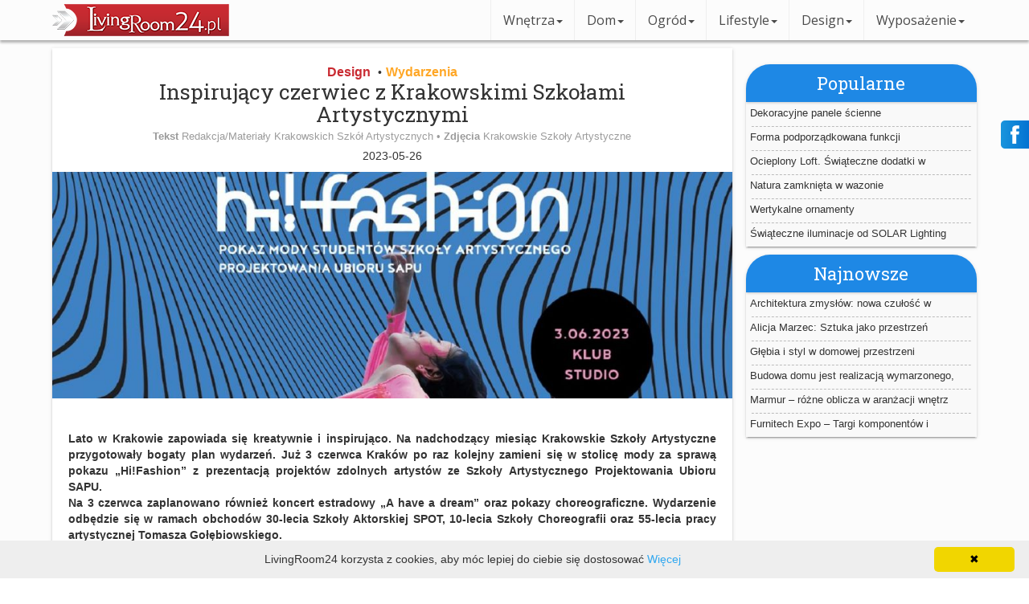

--- FILE ---
content_type: text/html; charset=UTF-8
request_url: https://livingroom24.pl/artykul/design/inspirujacy-czerwiec-z-krakowskimi-szkolami-artystycznymi
body_size: 10309
content:
<!doctype html>
<html lang="pl">
<head>
  <meta charset="utf-8">
  <meta name="viewport" content="width=device-width,minimum-scale=1,initial-scale=1">
  <meta http-equiv="X-UA-Compatible" content="IE=edge">
  <link rel="icon" type="image/x-icon" href="https://livingroom24.pl/assets/images/favicon.ico" />
  <title>Inspirujący czerwiec z Krakowskimi Szkołami Artystycznymi, Najbliższe wydarzenia - LivingRoom24</title>
  <link rel="amphtml" href="https://livingroom24.pl/artykul/design/inspirujacy-czerwiec-z-krakowskimi-szkolami-artystycznymi/amp">  <meta name="description" content="Design, Najbliższe wydarzenia: Lato w Krakowie zapowiada się kreatywnie i inspirująco. Na nadchodzący miesiąc">
  <meta name="keywords" content="wystrój, aranżacja, salon, inspiracje, wnętrza, dekoracje, meble, dom, kuchnia, oświetlenie, urządzanie, mieszkanie, design, living room">
  <script type="application/ld+json">
            {
              "@context": "http://schema.org",
              "@type": "Article",
              "mainEntityOfPage": {
                "@type": "WebPage",
                "@id": "https://livingroom24.pl/artykul/design/inspirujacy-czerwiec-z-krakowskimi-szkolami-artystycznymi"
            },
            "headline": "Inspirujący czerwiec z Krakowskimi Szkołami Artystycznymi, Design",
            "image": {
                "@type": "ImageObject",
                "url": "https://livingroom24.pl/assets/images/upload/720x241/5698c84ed09c9f2cd1b560703f7463de.jpg",
                "height": 241,
                "width": 720
            },
            "datePublished": "2023-05-26T00:00:00+02:00",
            "dateModified": "2023-05-26T00:00:00+02:00",
            "author": {
                "@type": "Person",
                "name": "Redakcja/Materiały Krakowskich Szkół Artystycznych"
            },
            "publisher": {
                "@type": "Organization",
                "name": "LivingRoom",
                "logo": {
                  "@type": "ImageObject",
                  "url": "https://livingroom24.pl/assets/images/logo_LR24.png",
                  "width": 220,
                  "height": 40
              }
          },
          "description": "Lato w Krakowie zapowiada się kreatywnie i inspirująco. Na nadchodzący miesiąc Krakowskie Szkoły Artystyczne przygotowały bogaty plan wydarzeń. Już 3 czerwca Krak&oacute;w po raz kolejny"
      }
  </script><script type="application/ld+json">
        {
          "@context": "http://schema.org",
          "@type": "BreadcrumbList",
          "itemListElement": [{
            "@type": "ListItem",
            "position": 1,
            "item": {
              "@id": "https://livingroom24.pl/design",
              "name": "Design"
          }
      },{
                "@type": "ListItem",
                "position": 2,
                "item": {
                  "@id": "https://livingroom24.pl/design/wydarzenia",
                  "name": "Wydarzenia"
              }
          },{
                "@type": "ListItem",
                "position": 3,
                "item": {
                  "@id": "https://livingroom24.pl/artykul/design/inspirujacy-czerwiec-z-krakowskimi-szkolami-artystycznymi",
                  "name": "Inspirujący czerwiec z Krakowskimi Szkołami Artystycznymi, Najbliższe wydarzenia - LivingRoom24"
              }
          }]}</script>  <link href="https://fonts.googleapis.com/css?family=Roboto+Slab&amp;subset=latin-ext" rel="stylesheet"> 
  <link href="https://fonts.googleapis.com/css?family=Open+Sans&amp;subset=latin-ext" rel="stylesheet">
  <link rel="stylesheet" href="https://livingroom24.pl/assets/css/lr24style-1.css">
  <link rel="apple-touch-icon" href="https://livingroom24.pl/assets/images/apple-touch-icon.png">
  <link rel="icon" href="https://livingroom24.pl/assets/images/apple-touch-icon.png" sizes="180x180" />
     <meta property="og:url" content="https://livingroom24.pl/artykul/design/inspirujacy-czerwiec-z-krakowskimi-szkolami-artystycznymi" />
        <meta property="og:type" content="article" />
        <meta property="fb:app_id" content="149101165656795" />
        <meta property="og:title" content="Inspirujący czerwiec z Krakowskimi Szkołami Artystycznymi" />
        <meta property="og:description" content="Design, Najbliższe wydarzenia: Lato w Krakowie zapowiada się kreatywnie i inspirująco. Na nadchodzący miesiąc" />
        <meta property="og:image" content="https://livingroom24.pl/assets/images/upload/5698c84ed09c9f2cd1b560703f7463de.jpg" />
  <!-- Global Site Tag (gtag.js) - Google Analytics -->
<script async src="https://www.googletagmanager.com/gtag/js?id=UA-34316243-1"></script>
<script>
  window.dataLayer = window.dataLayer || [];
  function gtag(){dataLayer.push(arguments)};
  gtag('js', new Date());
  gtag('config', 'UA-34316243-1');
  setTimeout(gtag('event', 'zdarzenie 2s'), 2000);
</script>

</head>
<body itemscope itemtype="http://schema.org/WebPage" >
        <!--[if lt IE 8]>
        <p class="browserupgrade">
          You are using an <strong>outdated</strong>
          browser. Please
          <a href="http://browsehappy.com/">upgrade your browser</a>
          to improve your experience.
        </p>
        <![endif]-->
		<div id="fb-root"></div>
<script async defer crossorigin="anonymous" src="https://connect.facebook.net/pl_PL/sdk.js#xfbml=1&version=v9.0" nonce="E4iEFhRs"></script>
<header>
  <div class="inner">
    <nav>
      <div class="pure-g">
        <div id="left" class="pure-u-1-5"> <a class="navbar-logo" href="/" title="LivingRoom24.pl"><img class="" src="https://livingroom24.pl/assets/images/logo_LR24.png" alt="Living Room portal magazyn dekoracyjny"></a></div>
        <div id="right" class="pure-u-4-5"> <input type="checkbox" id="nav" />
          <label for="nav" id="burger">
            <span></span>
            <span></span>
            <span></span>
            </label>
          <ul>
                        <li><a href="https://livingroom24.pl/wnetrza" data-id="#wnetrza" role="button" title="wnętrza domów, apartamentów, pokoi">Wnętrza<span class="caret"></span></a>
              <ul>
                <li><a href="https://livingroom24.pl/wnetrza/prezentacje" title="prezentacje wnętrz domów">Prezentacje</a></li><li><a href="https://livingroom24.pl/wnetrza/kuchnia-i-jadalnia" title="kuchnia z jadalnia i salonem aranżacja">Kuchnia i jadalnia</a></li><li><a href="https://livingroom24.pl/wnetrza/salon" title="jak urządzić salon">Salon</a></li><li><a href="https://livingroom24.pl/wnetrza/sypialnia" title="sypialnia inspiracje">Sypialnia</a></li><li><a href="https://livingroom24.pl/wnetrza/pokoj-dziecka" title="pokój dziecka dekoracje">Pokój dziecka</a></li><li><a href="https://livingroom24.pl/wnetrza/lazienka" title="łazienka z pomysłem, porady aranżacyjne">Łazienka</a></li><li><a href="https://livingroom24.pl/wnetrza/polecane" title="">Polecane</a></li><li><a href="https://livingroom24.pl/wnetrza/style" title="">Style</a></li><li><a href="https://livingroom24.pl/wnetrza/rekreacja" title="aktywny wypoczynek, sport i fitness">Rekreacja</a></li>              </ul></li>
                        <li><a href="https://livingroom24.pl/dom" data-id="#dom" role="button" title="Porady proste urządzanie domu ">Dom<span class="caret"></span></a>
              <ul>
                <li><a href="https://livingroom24.pl/dom/budowa" title="Poradnik budowa domu">Budowa</a></li><li><a href="https://livingroom24.pl/dom/remont" title="remont łazienki i mieszkania">Remont</a></li><li><a href="https://livingroom24.pl/dom/wykonczenia" title="">Wykończenia</a></li><li><a href="https://livingroom24.pl/dom/projekty" title="">Projekty</a></li><li><a href="https://livingroom24.pl/dom/instalacje" title="">Instalacje</a></li><li><a href="https://livingroom24.pl/dom/prawo-budowlane" title="">Prawo budowlane</a></li><li><a href="https://livingroom24.pl/dom/porady" title="porady budowlane">Porady</a></li><li><a href="https://livingroom24.pl/dom/finanse" title="">Finanse</a></li><li><a href="https://livingroom24.pl/dom/eksploatacja-i-naprawa" title="Eksploatacja i naprawa">Eksploatacja i naprawa</a></li><li><a href="https://livingroom24.pl/dom/kominek" title="jaki kominek, wszystko o kominkach">Kominek</a></li>              </ul></li>
                        <li><a href="https://livingroom24.pl/ogrod" data-id="#ogrod" role="button" title="Piękny i nowoczesny ogród">Ogród<span class="caret"></span></a>
              <ul>
                <li><a href="https://livingroom24.pl/ogrod/rosliny" title="">Rośliny</a></li><li><a href="https://livingroom24.pl/ogrod/pielegnacja-zieleni" title="">Pielęgnacja zieleni</a></li><li><a href="https://livingroom24.pl/ogrod/ogrodzenie" title="bramy i ogrodzenia metalowe">Ogrodzenie</a></li>              </ul></li>
                        <li><a href="https://livingroom24.pl/lifestyle" data-id="#lifestyle" role="button" title="Rozrywka i podróże">Lifestyle<span class="caret"></span></a>
              <ul>
                <li><a href="https://livingroom24.pl/lifestyle/hotele-i-restauracje" title="">Hotele i restauracje</a></li><li><a href="https://livingroom24.pl/lifestyle/podroze" title="">Podróże</a></li><li><a href="https://livingroom24.pl/lifestyle/motoryzacja" title="motoryzacja samochody osobowe">Motoryzacja</a></li><li><a href="https://livingroom24.pl/lifestyle/technologie" title="">Technologie</a></li><li><a href="https://livingroom24.pl/lifestyle/gadzety" title="gadżety dla mężczyzn">Gadżety</a></li><li><a href="https://livingroom24.pl/lifestyle/sport" title="">Sport</a></li><li><a href="https://livingroom24.pl/lifestyle/zdrowie-i-uroda" title="">Zdrowie i uroda</a></li><li><a href="https://livingroom24.pl/lifestyle/hobby" title="pasja i zainteresowania">Hobby</a></li><li><a href="https://livingroom24.pl/lifestyle/ludzie" title="">Ludzie</a></li><li><a href="https://livingroom24.pl/lifestyle/kulinaria" title="">Kulinaria</a></li><li><a href="https://livingroom24.pl/lifestyle/moda" title="">Moda</a></li><li><a href="https://livingroom24.pl/lifestyle/slub" title="Ślub">Ślub</a></li>              </ul></li>
                        <li><a href="https://livingroom24.pl/design" data-id="#design" role="button" title="Nowoczesny styl i design, dkoracja mieszkania">Design<span class="caret"></span></a>
              <ul>
                <li><a href="https://livingroom24.pl/design/trendy" title="trendy dekoratorskie">Trendy</a></li><li><a href="https://livingroom24.pl/design/projektanci-i-architekci" title="">Projektanci i architekci</a></li><li><a href="https://livingroom24.pl/design/dekoracje" title="dekoracje do domu">Dekoracje</a></li><li><a href="https://livingroom24.pl/design/wydarzenia" title="">Wydarzenia</a></li><li><a href="https://livingroom24.pl/design/nowoczesne-rozwiazania" title="Nowoczesne rozwiązania">Nowoczesne rozwiązania</a></li><li><a href="https://livingroom24.pl/design/architektura" title="architektura wnętrz">Architektura</a></li>              </ul></li>
                        <li><a href="https://livingroom24.pl/wyposazenie" data-id="#wyposazenie" role="button" title="Jak wyposażyc kuchnie, salon i łazienke">Wyposażenie<span class="caret"></span></a>
              <ul>
                <li><a href="https://livingroom24.pl/wyposazenie/meble" title="">Meble</a></li><li><a href="https://livingroom24.pl/wyposazenie/sprzet" title="">Sprzęt</a></li><li><a href="https://livingroom24.pl/wyposazenie/inspiracje" title="">Inspiracje</a></li><li><a href="https://livingroom24.pl/wyposazenie/oswietlenie" title="">Oświetlenie</a></li><li><a href="https://livingroom24.pl/wyposazenie/dodatki" title="">Dodatki</a></li>              </ul></li>
                      </ul></div>
        </div>
      </nav>
    </div>
  </header>  
<!-- xxx -->
<main id="main-container">
<section id="artykul" class="inner section-list">
    <div class="pure-g">
        <div class="pure-u-1 pure-u-sm-1 pure-u-md-1 pure-u-lg-3-4 pure-u-xl-3-4 padding-section">
            <div class="articleBox">
                <article id="calyArt" >
                    <header>
                    <span id="category"><h2><a href="/design"><strong>Design</strong></a></h2>
                        •<h2><a href="/design/wydarzenia"><strong>Wydarzenia</strong></a></h2> </span>
                        <h1>Inspirujący czerwiec z Krakowskimi Szkołami Artystycznymi</h1>
                        <!-- xxx -->
                        <h4 class="autrhors"><span><strong>Tekst </strong>Redakcja/Materiały Krakowskich Szkół Artystycznych • <strong>Zdjęcia </strong>Krakowskie Szkoły Artystyczne </span></h4>
                            <span class="dateArt">2023-05-26</span> 
                        
                    </header>
                                        
                   

                    <img class="img-res" title="Najbliższe wydarzenia" alt="Inspirujący czerwiec z Krakowskimi Szkołami Artystycznymi" src="https://livingroom24.pl/assets/images/upload/5698c84ed09c9f2cd1b560703f7463de.jpg"
                    srcset="https://livingroom24.pl/assets/images/upload/5698c84ed09c9f2cd1b560703f7463de.jpg 1200w, https://livingroom24.pl/assets/images/upload/720x241/5698c84ed09c9f2cd1b560703f7463de.jpg 1199w"
                    >


                                        <div class="tagi" style="right: 10px; text-align: right; position: relative; padding-bottom: 0;"><aside>
                                                    </aside></div>

                    <div class="social-container">
                        <div class="fb-like" data-href="https://livingroom24.pl/artykul/design/inspirujacy-czerwiec-z-krakowskimi-szkolami-artystycznymi" data-layout="button_count" data-action="like" data-size="large" data-show-faces="false" data-share="true"></div>
                    </div>
                    
                    <div id="articleBody"><p style="font-weight: normal;" align="justify"><strong>Lato w Krakowie zapowiada się kreatywnie i inspirująco. Na nadchodzący miesiąc Krakowskie Szkoły Artystyczne przygotowały bogaty plan wydarzeń. Już 3 czerwca Krak&oacute;w po raz kolejny zamieni się w stolicę mody za sprawą pokazu &bdquo;Hi!Fashion&rdquo; z prezentacją projekt&oacute;w zdolnych artyst&oacute;w ze Szkoły Artystycznego Projektowania Ubioru SAPU.</strong></p>
<p style="font-weight: normal;" align="justify"><strong>Na 3 czerwca zaplanowano r&oacute;wnież koncert estradowy &bdquo;A have a dream&rdquo; oraz pokazy choreograficzne. Wydarzenie odbędzie się w ramach obchod&oacute;w 30-lecia Szkoły Aktorskiej SPOT, 10-lecia Szkoły Choreografii oraz 55-lecia pracy artystycznej Tomasza Gołębiowskiego.</strong></p>
<p style="font-weight: normal;" align="justify"><strong><span lang="pl-PL">W czerwcu, </span>w kilkudziesięciu punktach Krakowa, <span lang="pl-PL">odbywać się będzie też kolejna edycja cyklu wystaw dyplomowych Szkoły Kreatywnej Fotografii &ndash; &bdquo;I</span><span lang="pl-PL">NDYWIDUALNE 2023&rdquo;.Będą to</span> <span lang="pl-PL">otwarte wernisaże, na kt&oacute;rych zobaczycie zdjęcia tegorocznych absolwent&oacute;w.</span></strong></p>
<p align="justify">&nbsp;</p>
<p><a name="docs-internal-guid-c05615c6-7fff-73f3-7ca8-dda9312048ce"></a></p>
<p align="justify"><strong>Hi!Fashion</strong></p>
<p style="font-weight: normal;" align="justify"><strong>Pokaz semestralny Szkoły Artystycznego Projektowania Ubioru SAPU</strong></p>
<p align="justify"><br /> W czerwcu Krak&oacute;w zn&oacute;w zamieni się w stolicę mody! Zapraszamy na wyjątkowe wydarzenie prezentujące kreatywną modę - pokaz Hi!Fashion. Zobaczcie projekty zdolnych artyst&oacute;w ze Szkoły Artystycznego Projektowania Ubioru SAPU. Jest to r&oacute;wnież okazja dla młodych projektant&oacute;w do zdobycia cennych nagr&oacute;d w postaci kurs&oacute;w w Krakowskich Szkołach Artystycznych.</p>
<p align="justify">&nbsp;</p>
<p align="justify">Wydarzenie odbędzie się już 3 czerwca 2023 r. (sobota) o godz. 16:00 w Klubie Studioprzy ul. Budryka 4 w Krakowie.</p>
<p align="justify">&nbsp;</p>
<p align="justify"><strong>Bilety dostępne są na stronie:</strong> <a href="http://www.kupbilecik.pl/imprezy/98053/Krak%C3%B3w/Pokaz+mody+Hi%21Fashion/" target="_blank">www.kupbilecik.pl/imprezy/98053/Krak%C3%B3w/Pokaz+mody+Hi%21Fashion/</a></p>
<p align="justify">&nbsp;</p>
<p align="justify">Słuchacze SAPU otrzymali od wykładowc&oacute;w dwa kreatywne zadania. I rok musiał wykonać projekt z surowej tkaniny bawełnianej. Szukając inspiracji w obiektach niezwiązanych bezpośrednio z modą zaprojektowali ubiory o spektakularnym, rzeźbiarskim charakterze, w kt&oacute;rych wsp&oacute;łczesne i nowoczesne podejście było istotniejsze niż aspekt użytkowy. II rok miał za zadanie zaprojektować nowoczesne kreacje będące wariacjami na temat prochowca.</p>
<p align="justify">&nbsp;</p>
<p align="justify">Zapraszamy wszystkich pasjonat&oacute;w mody i nie tylko! Liczba miejsc ograniczona.</p>
<p align="justify">&nbsp;</p>
<p align="justify">Wydarzenie Pokaz Mody Hi!Fashion SAPU na portalu Facebook: <a href="https://www.facebook.com/events/512851923915618?ref=newsfeed" target="_blank">www.facebook.com/events/512851923915618?ref=newsfeed</a></p>
<p align="justify">&nbsp;</p>
<p><strong>Organizatorzy: </strong>Szkoła Artystycznego Projektowania Ubioru, Krakowskie Szkoły Artystyczne, Cracow School of Art and Fashion Design, Szkoła Kreatywnej Fotografii</p>
<p>&nbsp;</p>
<p align="justify"><strong>Modelki i modele: </strong>Reklamex Agencja Modelek i Promocji Mody</p>
<p align="justify">&nbsp;</p>
<p align="justify"><strong>Partnerzy:</strong> Dziennik Polski, Fashion Business, Małopolska Online, The Spoiled Queen, dlaStudenta.pl, Moda w Polsce, I-REGION, studentnews.pl, Exclusive Magazyn, TUBA</p>
<p align="justify">&nbsp;</p>
<p align="justify"><img src="https://livingroom24.pl/assets/upload/krakowskie_szkoly/inspirujacy_czerwiec_2023/ksa_czerwiec1.jpg" alt="" /></p>
<p align="justify">&nbsp;</p>
<p align="justify"><a name="docs-internal-guid-dd2ddf29-7fff-bd05-e65f-a38c6e78b533"></a><strong> Koncert estradowy &ldquo;A have a dream&rdquo;</strong></p>
<p align="justify"><strong>oraz pokazy choreograficzne</strong></p>
<p align="justify"><br /> Zapraszamy na wyjątkowy koncert oraz występy choreograficzne, kt&oacute;re odbędą się już3 czerwca 2023 r. o godz. 19:00 w Klubie Studio przy ul. Budryka 4 w Krakowie.</p>
<p align="justify">&nbsp;</p>
<p align="justify">Wydarzenie jest organizowane w ramach obchod&oacute;w 30-leciaSzkoły Aktorskiej SPOT, 10-lecia Szkoły Choreografii oraz 55-lecia pracy artystycznej Tomasza Gołębiowskiego.</p>
<p align="justify">&nbsp;</p>
<p align="justify">Świętujcie z nami Jubileusz dw&oacute;ch kierunk&oacute;w Krakowskich Szk&oacute;ł Artystycznych!</p>
<p align="justify">&nbsp;</p>
<p align="justify"><strong>Program spotkania:</strong></p>
<p align="justify">19.00-20.30Jubileusz 10-lecia Szkoły Choreografii oraz 55-lecia pracy artystycznej Tomasza Gołębiowskiego</p>
<p align="justify">21.00-22.00Koncert estradowy &bdquo;I have a dream&rdquo; z udziałem wykładowc&oacute;w, student&oacute;w i absolwent&oacute;w Szkoły Aktorskiej SPOT</p>
<p align="justify">22.00Spotkanie w gronie absolwent&oacute;w oraz sympatyk&oacute;w KSA</p>
<p align="justify">&nbsp;</p>
<p align="justify">BILETY w cenie 35 PLN dostępne są na stronie <a href="https://www.kupbilecik.pl/imprezy/96463/Krak%C3%B3w/Jubileusz+Szko%C5%82y+Aktorskiej+SPOT+oraz+Szko%C5%82y+Choreografii/" target="_blank">KUP BILECIK</a></p>
<p align="justify">&nbsp;</p>
<p align="justify">Zachęcamy r&oacute;wnież do dołączenia do wydarzenia na portalu Facebook: <a href="https://www.facebook.com/events/249473120838699" target="_blank">Jubileusz Szkoły Aktorskiej SPOT i Szkoły Choreografii</a></p>
<p align="justify">&nbsp;</p>
<p align="justify">&nbsp;</p>
<p align="justify"><img src="https://livingroom24.pl/assets/upload/krakowskie_szkoly/inspirujacy_czerwiec_2023/ksa_czerwiec3.png" alt="" /></p>
<p align="justify">&nbsp;</p>
<p align="justify"><a name="docs-internal-guid-2059460e-7fff-147d-8a45-521f1d81411c"></a> <strong>INDYWIDUALNE 2023</strong></p>
<p align="justify"><strong>Wystawy dyplomowe Szkoły Kreatywnej Fotografii</strong></p>
<p align="justify">&nbsp;</p>
<p align="justify">Rozpoczynamy kolejną edycję cyklu wystaw dyplomowych INDYWIDUALNE! Zapraszamy na otwarte wernisaże, na kt&oacute;rych zobaczycie zdjęcia tegorocznych absolwent&oacute;w <a href="https://www.ksa.edu.pl/szkola-fotografii" target="_blank">Szkoły Kreatywnej Fotografii SKF</a>.</p>
<p align="justify">&nbsp;</p>
<p align="justify">Fotografia to sztuka tworzona przez indywidualist&oacute;w. Subiektywne podejście do tematu pomaga w tworzeniu artystycznych zdjęć, kt&oacute;re zaskakują od strony formalnej i skłaniają do refleksji. Serię takich spojrzeń na otaczający nas świat prezentują &bdquo;Indywidualne 2023&rdquo;.</p>
<p align="justify">&nbsp;</p>
<p align="justify">Wystawy odbywają się w kilkudziesięciu punktach miasta Krakowa. Zlokalizowane są w galeriach, teatrach, kawiarniach i klubach. Taka koncepcja sprawia, że oglądanie zdjęć łączy się z miejską przygodą i odkrywaniem nowych przestrzeni dla sztuki.</p>
<p align="justify">&nbsp;</p>
<p align="justify">Zdjęcia wykonane przez absolwent&oacute;w SKF prezentują r&oacute;żnorodność temat&oacute;w i technik &ndash; od klasycznej, czarno-białej fotografii, po fotografię eksperymentalną, inscenizowaną, akty, reportaże, emulsje i gumę chromianową.</p>
<p align="justify">&nbsp;</p>
<p align="justify">&bdquo;Szkoła sugeruje spos&oacute;b podejścia do tworzenia dyplomu, natomiast tematy oraz metody wykonania są zr&oacute;żnicowane i jak najbardziej indywidualne.To co łączy wystawy, to konceptualne podejście do tematu i przestrzeganie sp&oacute;jności warsztatowej przez każdego z młodych fotograf&oacute;w&rdquo;- m&oacute;wi dr Jerzy Gaweł, dyrektor Szkoły Kreatywnej Fotografii.</p>
<p align="justify">&nbsp;</p>
<p align="justify">Na wszystkie wernisaże wstęp jest bezpłatny.</p>
<p align="justify">&nbsp;</p>
<p align="justify">Szczeg&oacute;łowe informacje o wernisażach wystaw będą publikowane na stronie: <a href="https://www.ksa.edu.pl/aktualnosci/indywidualne-wystawy-dyplomowe-skf.html">www.ksa.edu.pl/aktualnosci/indywidualne-wystawy-dyplomowe-skf.html</a> oraz na wydarzeniu FB: <a href="https://www.facebook.com/events/803969240760792/803969247427458" target="_blank">www.facebook.com/events/803969240760792/803969247427458</a></p>
<p align="justify">&nbsp;</p>
<p align="justify"><strong>Organizatorzy:</strong> Szkoła Kreatywnej Fotografii, Krakowskie Szkoły Artystyczne, Cracow School of Art and Fashion Design</p>
<p align="justify">&nbsp;</p>
<p align="justify"><strong>Partnerzy:</strong> MalopolskaOnline.pl, dlaStudenta.pl, studentnews.pl, Magazyn Exclusive, Genesis Gear, URBAN Photo Awards, Urban Photo Arena, FOTOPLUS, Moda w Polsce, The Spoiled Queen, TUBA</p>
<p align="justify">&nbsp;</p>
<p align="justify">&nbsp;</p>
<p align="justify"><img src="https://livingroom24.pl/assets/upload/krakowskie_szkoly/inspirujacy_czerwiec_2023/ksa_czerwiec2.jpg" alt="" /></p>
<p><strong>&nbsp;</strong></p>
<p>&nbsp;</p>
<p><strong>[Materiał reklamowy]</strong></p></div>
                </article>
            </div>

            <!--############## REKLAMA #####################-->
                    </div>

        <!--############## Prawa strona #####################-->
        <div class="pure-u-1 pure-u-sm-1 pure-u-md-1 pure-u-lg-1-4 pure-u-xl-1-4">
            <!-- !!! -->
        <aside class="sticky">
        <section class="section-b listArt">
                  <div class="section-name" >
                    <span class="designN">Popularne</span>
                  </div>
                  <ul>
                                      <li><h2 class="h4"><a href="https://livingroom24.pl/artykul/design/dekoracyjne-panele-scienne">Dekoracyjne panele ścienne</a></h2></li>
                                            <li><h2 class="h4"><a href="https://livingroom24.pl/artykul/design/modernizm-w-architekturze-i-wnetrzarstwie">Forma podporządkowana funkcji</a></h2></li>
                                            <li><h2 class="h4"><a href="https://livingroom24.pl/artykul/design/ocieplony-loft-swiateczne-dodatki-w-industrialnym-wnetrzu">Ocieplony Loft. Świąteczne dodatki w industrialnym wnętrzu</a></h2></li>
                                            <li><h2 class="h4"><a href="https://livingroom24.pl/artykul/design/natura-zamknieta-w-wazonie">Natura zamknięta w wazonie</a></h2></li>
                                            <li><h2 class="h4"><a href="https://livingroom24.pl/artykul/design/wertykalne-ornamenty">Wertykalne ornamenty</a></h2></li>
                                            <li><h2 class="h4"><a href="https://livingroom24.pl/artykul/design/swiateczne-iluminacje-od-solar-lighting">Świąteczne iluminacje od SOLAR Lighting</a></h2></li>
                                          </ul>
                </section>
                
                <section class="section-b listArt">
                  <div class="section-name" >
                    <span class="designN">Najnowsze</span>
                  </div>
                  <ul>
                                      <li><h2 class="h4"><a href="https://livingroom24.pl/artykul/design/architektura-zmyslow-nowa-czulosc-w-projektowaniu-przestrzeni"> Architektura zmysłów: nowa czułość w projektowaniu przestrzeni</a></h2></li>
                                            <li><h2 class="h4"><a href="https://livingroom24.pl/artykul/design/alicja-marzec-sztuka-jako-przestrzen-codziennej-uwaznosci">Alicja Marzec: Sztuka jako przestrzeń codziennej uważności</a></h2></li>
                                            <li><h2 class="h4"><a href="https://livingroom24.pl/artykul/design/glebia-i-styl-w-domowej-przestrzeni">Głębia i styl w domowej przestrzeni</a></h2></li>
                                            <li><h2 class="h4"><a href="https://livingroom24.pl/artykul/design/budowa-domu-jest-realizacja-wymarzonego-idealnego-zycia">Budowa domu jest realizacją wymarzonego, idealnego życia </a></h2></li>
                                            <li><h2 class="h4"><a href="https://livingroom24.pl/artykul/design/marmur-rozne-oblicza-w-aranzacji-wnetrz">Marmur – różne oblicza w aranżacji wnętrz</a></h2></li>
                                            <li><h2 class="h4"><a href="https://livingroom24.pl/artykul/design/furnitech-expo-targi-komponentow-i-technologii-meblarskich">Furnitech Expo – Targi komponentów i technologii meblarskich</a></h2></li>
                                          </ul>
                </section>

                <?$wyszukiwarka?>
                
                
                
                <?$newsletter?>
        </aside>
    </div>
    </div>
</section></div>
<footer>
  <div id="stopka" class="inner pure-g">
    <div class="pure-u-1 pure-u-sm-1 pure-u-md-1 pure-u-lg-1-2 pure-u-xl-1-2 padding-section">
      <div id="najczesciej" class="Fcontener">
        <span>Najcześciej czytane</span>
        <ul>
                     <li>
             <a  title="Koniec z błotnistym gruntem i koleinami" href="https://livingroom24.pl/artykul/ogrod/utwardzanie-drogi-dojazdowej-i-podjazdow">Utwardzanie drogi dojazdowej i podjazdów</a>
           </li>
                    <li>
             <a  title="Od czego zacząć?" href="https://livingroom24.pl/artykul/dom/dobudowa-balkonu">Dobudowa balkonu</a>
           </li>
                    <li>
             <a  title="Czy warto zabudować balkon? " href="https://livingroom24.pl/artykul/wnetrza/bezramowy-system-zabudowy-balkonu">Bezramowy system zabudowy balkonu </a>
           </li>
                    <li>
             <a  title=" Zalety i wady obudowy grzejników" href="https://livingroom24.pl/artykul/dom/czy-warto-maskowac-kaloryfer-we-wnetrzach">Czy warto maskować kaloryfer we wnętrzach?</a>
           </li>
                    <li>
             <a  title="Praktyczne porady" href="https://livingroom24.pl/artykul/dom/jak-pozbyc-sie-wilgoci-w-lazience">Jak pozbyć się wilgoci w łazience?</a>
           </li>
                </ul>
     </div>
   </div>
   <div class="pure-u-1 pure-u-sm-1 pure-u-md-1 pure-u-lg-1-2 pure-u-xl-1-2">
    <div id="wspolpracujemy" class="Fcontener">
    <!-- xxx -->
      <section class="row partnerzy">
        <div id="partnerzyBar">
          <ul id="partnerzyList">
                         <li class="partnerItem">
               <a target="_blank" rel="nofollow" title="afb" href="http://www.drzwi.krakow.pl"><img src="https://livingroom24.pl/assets/partnerzy/761b3cf6bb91e4c8db6e67a555f7d133.jpg" alt="afb"></a>
             </li>
                        <li class="partnerItem">
               <a target="_blank" rel="nofollow" title="festiwal wnętrz" href="http://festiwalwnetrz.com.pl/"><img src="https://livingroom24.pl/assets/partnerzy/dfd36db064555d8d820b536adbf3459e.jpg" alt="festiwal wnętrz"></a>
             </li>
                        <li class="partnerItem">
               <a target="_blank" rel="nofollow" title="marykay" href="http://www.marykay.pl"><img src="https://livingroom24.pl/assets/partnerzy/6060b0d34ff6377782daa2e0bca1f604.jpg" alt="marykay"></a>
             </li>
                        <li class="partnerItem">
               <a target="_blank" rel="nofollow" title="woodrich" href="http://woodrich.pl/"><img src="https://livingroom24.pl/assets/partnerzy/b1c09bf4c19b02778ca9353430a8d35a.jpg" alt="woodrich"></a>
             </li>
                                   <li class="partnerItem wideScreenOnly">
               <a target="_blank" rel="nofollow" title="afb" href="http://www.drzwi.krakow.pl"><img src="https://livingroom24.pl/assets/partnerzy/761b3cf6bb91e4c8db6e67a555f7d133.jpg" alt="afb"></a>
             </li>
                        <li class="partnerItem wideScreenOnly">
               <a target="_blank" rel="nofollow" title="festiwal wnętrz" href="http://festiwalwnetrz.com.pl/"><img src="https://livingroom24.pl/assets/partnerzy/dfd36db064555d8d820b536adbf3459e.jpg" alt="festiwal wnętrz"></a>
             </li>
                        <li class="partnerItem wideScreenOnly">
               <a target="_blank" rel="nofollow" title="marykay" href="http://www.marykay.pl"><img src="https://livingroom24.pl/assets/partnerzy/6060b0d34ff6377782daa2e0bca1f604.jpg" alt="marykay"></a>
             </li>
                        <li class="partnerItem wideScreenOnly">
               <a target="_blank" rel="nofollow" title="woodrich" href="http://woodrich.pl/"><img src="https://livingroom24.pl/assets/partnerzy/b1c09bf4c19b02778ca9353430a8d35a.jpg" alt="woodrich"></a>
             </li>
                    </ul>
         <p class="moreLogotypes">losowa lista 4 logotypów.<a href="https://livingroom24.pl/portal/partnerzy"> Wiecej logotypów &gt;&gt;</a></p>
       </div>
     </section>
   </div>
 </div>
 <div class="pure-u-1">
  <div id="magInfo" class="Fcontener">
    <div class="pure-g">
      <div class="pure-u-1 pure-u-sm-1 pure-u-md-1 pure-u-lg-1-2 pure-u-xl-1-2"><div>
        <span><a href="https://livingroom24.pl/living-room"><strong>LivingRoom</strong></a>
         to ekskluzywny magazyn podejmujący tematy związane z wnętrzarstwem, 
         w którym radzimy jak stylowo urządzić mieszkanie
         lub dom i gustownie je udekorować, wystrój wnętrz. 
         Na łamach magazynu prezentujemy piękne, 
         oryginalne aranżacje autorstwa uznanych architektów oraz relacje z 
         polskich i międzynarodowych imprez branżowych.</span>   
       </div></div>
       <div class="pure-u-1 pure-u-sm-1 pure-u-md-1 pure-u-lg-1-2 pure-u-xl-1-2"><div>
        <span><a href="https://livingroom24.pl/decoration-and-design"><strong>Decoration &amp; Design</strong></a>
         prezentuje najnowsze trendy we wzornictwie, architekturze oraz 
         wnętrzarstwie, 
         a także relacje z najważniejszych wydarzeń 
         związanych ze światem designu. 
         W magazynie nie brakuje prezentacji stylowych 
         mebli, sprzętów, 
         wnętrz mieszkalnych oraz samochodów, aranżacja salonu. 
         Architektura oraz design jeszcze nigdy nie były podane w tak przystępnej
         formie!
       </span>   
     </div></div>
     <div class="pure-u-1 pure-u-sm-1 pure-u-md-1 pure-u-lg-1-2 pure-u-xl-1-2"><div>
      <span><a href="https://livingroom24.pl/dom-idealny"><strong>Dom Idealny</strong></a>,
       tajemniczy ogród i kwiaty. Podpowie na jakie kwestie należy zwrócić 
       uwagę podczas projektowania, budowy i wykończenia domu 
       oraz jak sprawić, żeby każdy z etapów przebiegał
       bezproblemowo. Proponujemy również ciekawe 
       projekty budynków i ogrodów, a także porady 
       pozwalające uniknąć błędów podczas remontowania czy przebudowy.</span> 
     </div></div>
     <div class="pure-u-1 pure-u-sm-1 pure-u-md-1 pure-u-lg-1-2 pure-u-xl-1-2"><div>
      <span><a href="https://livingroom24.pl/comfort-life"><strong>Comfort Life</strong></a> to magazyn poświęcony lifestylowi, z którego dowiesz się o współczesnych trendach w dziedzinie technologii, 
        motoryzacji, mody, sportu i turystyki. Nasz tytuł to także przewodnik po rynku dóbr luksusowych &ndash; 
        pokazujemy najlepsze marki, trendy i nowinki. </span>   
      </div></div>
    </div>
    <hr>
    <div class="upper-footer">Żaden utwór zamieszczony w serwisie nie może być powielany i
     rozpowszechniany lub dalej rozpowszechniany w jakikolwiek sposób (w tym
     także elektroniczny lub mechaniczny) na jakimkolwiek polu eksploatacji w
     jakiejkolwiek formie, włącznie z umieszczaniem w Internecie - bez 
     pisemnej zgody Media Creations. Jakiekolwiek użycie lub wykorzystanie 
     utworów w całości lub w części z naruszeniem prawa tzn. bez zgody Media 
     Creations. jest zabronione pod groźbą kary i może być ścigane prawnie.</div>
   </div>
 </div>
 
 
 

 
</div>
<div id="footer">
  <div class="pure-g inner">
    <div class="pure-u-1 pure-u-sm-1 pure-u-md-1 pure-u-lg-1-2 pure-u-xl-1-2">
      <span id="copyright">&copy; 2012 - 2026 Media Creations. Wszelkie prawa zastrzeżone.</span>
    </div>
    <div class="pure-u-1 pure-u-sm-1 pure-u-md-1 pure-u-lg-1-2 pure-u-xl-1-2">

              <a class="footerLink" href="https://livingroom24.pl/wnetrza">Wnętrza</a>
              <a class="footerLink" href="https://livingroom24.pl/dom">Dom</a>
              <a class="footerLink" href="https://livingroom24.pl/ogrod">Ogród</a>
              <a class="footerLink" href="https://livingroom24.pl/lifestyle">Lifestyle</a>
              <a class="footerLink" href="https://livingroom24.pl/design">Design</a>
              <a class="footerLink" href="https://livingroom24.pl/wyposazenie">Wyposażenie</a>
          </div>
  </div>
</div>
</footer><a href="#" class="scrollup"><span class="glyphicon glyphicon-menu-up" aria-hidden="true"></span></a>
<input type="checkbox" id="fbCon" />
  <div class="fb-container">
  
  <label for="fbCon"><img alt="facebook" src="https://livingroom24.pl/assets/images/fb.png" /></label>
    <div>
      <div class="fb-page" data-href="https://www.facebook.com/magazynlivingroom" data-small-header="false" data-adapt-container-width="true" data-hide-cover="false" data-show-facepile="false">
  <blockquote cite="https://www.facebook.com/magazynlivingroom" class="fb-xfbml-parse-ignore"><a href="https://www.facebook.com/magazynlivingroom">LivingRoom</a></blockquote></div>
    </div>
  </div>

    
    <script type="text/javascript" id="cookieinfo" src="//cookieinfoscript.com/js/cookieinfo.min.js" data-message="LivingRoom24 korzysta z cookies, aby móc lepiej do ciebie się dostosować" data-linkmsg="Więcej" data-moreinfo="https://pl.wikipedia.org/wiki/HTTP_cookie"></script>

    

<script type="text/javascript">
/* <![CDATA[ */
var google_conversion_id = 854280101;
var google_custom_params = window.google_tag_params;
var google_remarketing_only = true;
/* ]]> */
</script>
<script type="text/javascript" src="//www.googleadservices.com/pagead/conversion.js">
</script>
<noscript>
<div style="display:inline;">
<img height="1" width="1" style="border-style:none;" alt="" src="//googleads.g.doubleclick.net/pagead/viewthroughconversion/854280101/?guid=ON&amp;script=0"/>
</div>
</noscript>

<script>/*(function(d, s, id) {
  var js, fjs = d.getElementsByTagName(s)[0];
  if (d.getElementById(id)) return;
  js = d.createElement(s); js.id = id;
  js.src = "//connect.facebook.net/pl_PL/sdk.js#xfbml=1&version=v2.9";
  fjs.parentNode.insertBefore(js, fjs);
}(document, 'script', 'facebook-jssdk'));*/

(function(i,s,o,g,r,a,m){i['GoogleAnalyticsObject']=r;i[r]=i[r]||function(){
(i[r].q=i[r].q||[]).push(arguments)},i[r].l=1*new Date();a=s.createElement(o),
m=s.getElementsByTagName(o)[0];a.async=1;a.src=g;m.parentNode.insertBefore(a,m)
})(window,document,'script','https://www.google-analytics.com/analytics.js','ga');
// Wtyczka do śledzenia AdBlock
ga('provide', 'adblockTracker', function(tracker, opts) {
var ad = document.createElement('ins');
ad.className = 'AdSense';
ad.style.display = 'block';
ad.style.position = 'absolute';
ad.style.top = '-1px';
ad.style.height = '1px';
document.body.appendChild(ad);
tracker.set('dimension' + opts.dimensionIndex, !ad.clientHeight);
document.body.removeChild(ad);
});
// TODO: Zmień UA-XXXXX-Y na Twój kod śledzący
// Oraz XX w dimensionIndex na indeks, który stworzyłeś (info w kolejnych podpunktach)
ga('create', 'UA-34316243-1', 'auto');
ga('require', 'adblockTracker', {dimensionIndex: 1});
ga('send', 'pageview');</script>

    

  </body>
  </html>



--- FILE ---
content_type: text/css
request_url: https://livingroom24.pl/assets/css/lr24style-1.css
body_size: 6757
content:
hr,input[type=search]{box-sizing:content-box}img,legend{border:0}legend,td,th{padding:0}html{font-family:sans-serif;-ms-text-size-adjust:100%;-webkit-text-size-adjust:100%}body{margin:0}article,aside,details,figcaption,figure,footer,header,hgroup,main,menu,nav,section,summary{display:block}audio,canvas,progress,video{display:inline-block;vertical-align:baseline}audio:not([controls]){display:none;height:0}[hidden],template{display:none}a{background-color:transparent}a:active,a:hover{outline:0}abbr[title]{border-bottom:1px dotted}b,optgroup,strong{font-weight:700}dfn{font-style:italic}h1{font-size:2em;margin:.67em 0}mark{background:#ff0;color:#000}small{font-size:80%}sub,sup{font-size:75%;line-height:0;position:relative;vertical-align:baseline}sup{top:-.5em}sub{bottom:-.25em}svg:not(:root){overflow:hidden}figure{margin:1em 40px}hr{height:0}pre,textarea{overflow:auto}code,kbd,pre,samp{font-family:monospace,monospace;font-size:1em}button,input,optgroup,select,textarea{color:inherit;font:inherit;margin:0}button{overflow:visible}button,select{text-transform:none}button,html input[type=button],input[type=reset],input[type=submit]{-webkit-appearance:button;cursor:pointer}button[disabled],html input[disabled]{cursor:default}button::-moz-focus-inner,input::-moz-focus-inner{border:0;padding:0}input{line-height:normal}input[type=checkbox],input[type=radio]{box-sizing:border-box;padding:0}input[type=number]::-webkit-inner-spin-button,input[type=number]::-webkit-outer-spin-button{height:auto}input[type=search]{-webkit-appearance:textfield}input[type=search]::-webkit-search-cancel-button,input[type=search]::-webkit-search-decoration{-webkit-appearance:none}fieldset{border:1px solid silver;margin:0 2px;padding:.35em .625em .75em}table{border-collapse:collapse;border-spacing:0}.hidden,[hidden]{display:none!important}.pure-img{max-width:100%;height:auto;display:block}.pure-g{letter-spacing:-.31em;text-rendering:optimizespeed;font-family:FreeSans,Arimo,"Droid Sans",Helvetica,Arial,sans-serif;display:-webkit-box;display:-webkit-flex;display:-ms-flexbox;display:flex;-webkit-flex-flow:row wrap;-ms-flex-flow:row wrap;flex-flow:row wrap;-webkit-align-content:flex-start;-ms-flex-line-pack:start;align-content:flex-start}@media all and (-ms-high-contrast:none),(-ms-high-contrast:active){table .pure-g{display:block}}.opera-only :-o-prefocus,.pure-g{word-spacing:-.43em}.pure-u,.pure-u-1,.pure-u-1-1,.pure-u-1-12,.pure-u-1-2,.pure-u-1-24,.pure-u-1-3,.pure-u-1-4,.pure-u-1-5,.pure-u-1-6,.pure-u-1-8,.pure-u-10-24,.pure-u-11-12,.pure-u-11-24,.pure-u-12-24,.pure-u-13-24,.pure-u-14-24,.pure-u-15-24,.pure-u-16-24,.pure-u-17-24,.pure-u-18-24,.pure-u-19-24,.pure-u-2-24,.pure-u-2-3,.pure-u-2-5,.pure-u-20-24,.pure-u-21-24,.pure-u-22-24,.pure-u-23-24,.pure-u-24-24,.pure-u-3-24,.pure-u-3-4,.pure-u-3-5,.pure-u-3-8,.pure-u-4-24,.pure-u-4-5,.pure-u-5-12,.pure-u-5-24,.pure-u-5-5,.pure-u-5-6,.pure-u-5-8,.pure-u-6-24,.pure-u-7-12,.pure-u-7-24,.pure-u-7-8,.pure-u-8-24,.pure-u-9-24{display:inline-block;zoom:1;letter-spacing:normal;word-spacing:normal;vertical-align:top;text-rendering:auto}.pure-g [class*=pure-u]{font-family:sans-serif}.pure-u-1-24{width:4.1667%}.pure-u-1-12,.pure-u-2-24{width:8.3333%}.pure-u-1-8,.pure-u-3-24{width:12.5%}.pure-u-1-6,.pure-u-4-24{width:16.6667%}.pure-u-1-5{width:20%}.pure-u-5-24{width:20.8333%}.pure-u-1-4,.pure-u-6-24{width:25%}.pure-u-7-24{width:29.1667%}.pure-u-1-3,.pure-u-8-24{width:33.3333%}.pure-u-3-8,.pure-u-9-24{width:37.5%}.pure-u-2-5{width:40%}.pure-u-10-24,.pure-u-5-12{width:41.6667%}.pure-u-11-24{width:45.8333%}.pure-u-1-2,.pure-u-12-24{width:50%}.pure-u-13-24{width:54.1667%}.pure-u-14-24,.pure-u-7-12{width:58.3333%}.pure-u-3-5{width:60%}.pure-u-15-24,.pure-u-5-8{width:62.5%}.pure-u-16-24,.pure-u-2-3{width:66.6667%}.pure-u-17-24{width:70.8333%}.pure-u-18-24,.pure-u-3-4{width:75%}.pure-u-19-24{width:79.1667%}.pure-u-4-5{width:80%}.pure-u-20-24,.pure-u-5-6{width:83.3333%}.pure-u-21-24,.pure-u-7-8{width:87.5%}.pure-u-11-12,.pure-u-22-24{width:91.6667%}.pure-u-23-24{width:95.8333%}.pure-u-1,.pure-u-1-1,.pure-u-24-24,.pure-u-5-5{width:100%}@media screen and (min-width:35.5em){.pure-u-sm-1,.pure-u-sm-1-1,.pure-u-sm-1-12,.pure-u-sm-1-2,.pure-u-sm-1-24,.pure-u-sm-1-3,.pure-u-sm-1-4,.pure-u-sm-1-5,.pure-u-sm-1-6,.pure-u-sm-1-8,.pure-u-sm-10-24,.pure-u-sm-11-12,.pure-u-sm-11-24,.pure-u-sm-12-24,.pure-u-sm-13-24,.pure-u-sm-14-24,.pure-u-sm-15-24,.pure-u-sm-16-24,.pure-u-sm-17-24,.pure-u-sm-18-24,.pure-u-sm-19-24,.pure-u-sm-2-24,.pure-u-sm-2-3,.pure-u-sm-2-5,.pure-u-sm-20-24,.pure-u-sm-21-24,.pure-u-sm-22-24,.pure-u-sm-23-24,.pure-u-sm-24-24,.pure-u-sm-3-24,.pure-u-sm-3-4,.pure-u-sm-3-5,.pure-u-sm-3-8,.pure-u-sm-4-24,.pure-u-sm-4-5,.pure-u-sm-5-12,.pure-u-sm-5-24,.pure-u-sm-5-5,.pure-u-sm-5-6,.pure-u-sm-5-8,.pure-u-sm-6-24,.pure-u-sm-7-12,.pure-u-sm-7-24,.pure-u-sm-7-8,.pure-u-sm-8-24,.pure-u-sm-9-24{display:inline-block;zoom:1;letter-spacing:normal;word-spacing:normal;vertical-align:top;text-rendering:auto}.pure-u-sm-1-24{width:4.1667%}.pure-u-sm-1-12,.pure-u-sm-2-24{width:8.3333%}.pure-u-sm-1-8,.pure-u-sm-3-24{width:12.5%}.pure-u-sm-1-6,.pure-u-sm-4-24{width:16.6667%}.pure-u-sm-1-5{width:20%}.pure-u-sm-5-24{width:20.8333%}.pure-u-sm-1-4,.pure-u-sm-6-24{width:25%}.pure-u-sm-7-24{width:29.1667%}.pure-u-sm-1-3,.pure-u-sm-8-24{width:33.3333%}.pure-u-sm-3-8,.pure-u-sm-9-24{width:37.5%}.pure-u-sm-2-5{width:40%}.pure-u-sm-10-24,.pure-u-sm-5-12{width:41.6667%}.pure-u-sm-11-24{width:45.8333%}.pure-u-sm-1-2,.pure-u-sm-12-24{width:50%}.pure-u-sm-13-24{width:54.1667%}.pure-u-sm-14-24,.pure-u-sm-7-12{width:58.3333%}.pure-u-sm-3-5{width:60%}.pure-u-sm-15-24,.pure-u-sm-5-8{width:62.5%}.pure-u-sm-16-24,.pure-u-sm-2-3{width:66.6667%}.pure-u-sm-17-24{width:70.8333%}.pure-u-sm-18-24,.pure-u-sm-3-4{width:75%}.pure-u-sm-19-24{width:79.1667%}.pure-u-sm-4-5{width:80%}.pure-u-sm-20-24,.pure-u-sm-5-6{width:83.3333%}.pure-u-sm-21-24,.pure-u-sm-7-8{width:87.5%}.pure-u-sm-11-12,.pure-u-sm-22-24{width:91.6667%}.pure-u-sm-23-24{width:95.8333%}.pure-u-sm-1,.pure-u-sm-1-1,.pure-u-sm-24-24,.pure-u-sm-5-5{width:100%}}@media screen and (min-width:48em){.pure-u-md-1,.pure-u-md-1-1,.pure-u-md-1-12,.pure-u-md-1-2,.pure-u-md-1-24,.pure-u-md-1-3,.pure-u-md-1-4,.pure-u-md-1-5,.pure-u-md-1-6,.pure-u-md-1-8,.pure-u-md-10-24,.pure-u-md-11-12,.pure-u-md-11-24,.pure-u-md-12-24,.pure-u-md-13-24,.pure-u-md-14-24,.pure-u-md-15-24,.pure-u-md-16-24,.pure-u-md-17-24,.pure-u-md-18-24,.pure-u-md-19-24,.pure-u-md-2-24,.pure-u-md-2-3,.pure-u-md-2-5,.pure-u-md-20-24,.pure-u-md-21-24,.pure-u-md-22-24,.pure-u-md-23-24,.pure-u-md-24-24,.pure-u-md-3-24,.pure-u-md-3-4,.pure-u-md-3-5,.pure-u-md-3-8,.pure-u-md-4-24,.pure-u-md-4-5,.pure-u-md-5-12,.pure-u-md-5-24,.pure-u-md-5-5,.pure-u-md-5-6,.pure-u-md-5-8,.pure-u-md-6-24,.pure-u-md-7-12,.pure-u-md-7-24,.pure-u-md-7-8,.pure-u-md-8-24,.pure-u-md-9-24{display:inline-block;zoom:1;letter-spacing:normal;word-spacing:normal;vertical-align:top;text-rendering:auto}.pure-u-md-1-24{width:4.1667%}.pure-u-md-1-12,.pure-u-md-2-24{width:8.3333%}.pure-u-md-1-8,.pure-u-md-3-24{width:12.5%}.pure-u-md-1-6,.pure-u-md-4-24{width:16.6667%}.pure-u-md-1-5{width:20%}.pure-u-md-5-24{width:20.8333%}.pure-u-md-1-4,.pure-u-md-6-24{width:25%}.pure-u-md-7-24{width:29.1667%}.pure-u-md-1-3,.pure-u-md-8-24{width:33.3333%}.pure-u-md-3-8,.pure-u-md-9-24{width:37.5%}.pure-u-md-2-5{width:40%}.pure-u-md-10-24,.pure-u-md-5-12{width:41.6667%}.pure-u-md-11-24{width:45.8333%}.pure-u-md-1-2,.pure-u-md-12-24{width:50%}.pure-u-md-13-24{width:54.1667%}.pure-u-md-14-24,.pure-u-md-7-12{width:58.3333%}.pure-u-md-3-5{width:60%}.pure-u-md-15-24,.pure-u-md-5-8{width:62.5%}.pure-u-md-16-24,.pure-u-md-2-3{width:66.6667%}.pure-u-md-17-24{width:70.8333%}.pure-u-md-18-24,.pure-u-md-3-4{width:75%}.pure-u-md-19-24{width:79.1667%}.pure-u-md-4-5{width:80%}.pure-u-md-20-24,.pure-u-md-5-6{width:83.3333%}.pure-u-md-21-24,.pure-u-md-7-8{width:87.5%}.pure-u-md-11-12,.pure-u-md-22-24{width:91.6667%}.pure-u-md-23-24{width:95.8333%}.pure-u-md-1,.pure-u-md-1-1,.pure-u-md-24-24,.pure-u-md-5-5{width:100%}}@media screen and (min-width:64em){.pure-u-lg-1,.pure-u-lg-1-1,.pure-u-lg-1-12,.pure-u-lg-1-2,.pure-u-lg-1-24,.pure-u-lg-1-3,.pure-u-lg-1-4,.pure-u-lg-1-5,.pure-u-lg-1-6,.pure-u-lg-1-8,.pure-u-lg-10-24,.pure-u-lg-11-12,.pure-u-lg-11-24,.pure-u-lg-12-24,.pure-u-lg-13-24,.pure-u-lg-14-24,.pure-u-lg-15-24,.pure-u-lg-16-24,.pure-u-lg-17-24,.pure-u-lg-18-24,.pure-u-lg-19-24,.pure-u-lg-2-24,.pure-u-lg-2-3,.pure-u-lg-2-5,.pure-u-lg-20-24,.pure-u-lg-21-24,.pure-u-lg-22-24,.pure-u-lg-23-24,.pure-u-lg-24-24,.pure-u-lg-3-24,.pure-u-lg-3-4,.pure-u-lg-3-5,.pure-u-lg-3-8,.pure-u-lg-4-24,.pure-u-lg-4-5,.pure-u-lg-5-12,.pure-u-lg-5-24,.pure-u-lg-5-5,.pure-u-lg-5-6,.pure-u-lg-5-8,.pure-u-lg-6-24,.pure-u-lg-7-12,.pure-u-lg-7-24,.pure-u-lg-7-8,.pure-u-lg-8-24,.pure-u-lg-9-24{display:inline-block;zoom:1;letter-spacing:normal;word-spacing:normal;vertical-align:top;text-rendering:auto}.pure-u-lg-1-24{width:4.1667%}.pure-u-lg-1-12,.pure-u-lg-2-24{width:8.3333%}.pure-u-lg-1-8,.pure-u-lg-3-24{width:12.5%}.pure-u-lg-1-6,.pure-u-lg-4-24{width:16.6667%}.pure-u-lg-1-5{width:20%}.pure-u-lg-5-24{width:20.8333%}.pure-u-lg-1-4,.pure-u-lg-6-24{width:25%}.pure-u-lg-7-24{width:29.1667%}.pure-u-lg-1-3,.pure-u-lg-8-24{width:33.3333%}.pure-u-lg-3-8,.pure-u-lg-9-24{width:37.5%}.pure-u-lg-2-5{width:40%}.pure-u-lg-10-24,.pure-u-lg-5-12{width:41.6667%}.pure-u-lg-11-24{width:45.8333%}.pure-u-lg-1-2,.pure-u-lg-12-24{width:50%}.pure-u-lg-13-24{width:54.1667%}.pure-u-lg-14-24,.pure-u-lg-7-12{width:58.3333%}.pure-u-lg-3-5{width:60%}.pure-u-lg-15-24,.pure-u-lg-5-8{width:62.5%}.pure-u-lg-16-24,.pure-u-lg-2-3{width:66.6667%}.pure-u-lg-17-24{width:70.8333%}.pure-u-lg-18-24,.pure-u-lg-3-4{width:75%}.pure-u-lg-19-24{width:79.1667%}.pure-u-lg-4-5{width:80%}.pure-u-lg-20-24,.pure-u-lg-5-6{width:83.3333%}.pure-u-lg-21-24,.pure-u-lg-7-8{width:87.5%}.pure-u-lg-11-12,.pure-u-lg-22-24{width:91.6667%}.pure-u-lg-23-24{width:95.8333%}.pure-u-lg-1,.pure-u-lg-1-1,.pure-u-lg-24-24,.pure-u-lg-5-5{width:100%}}@media screen and (min-width:80em){.pure-u-xl-1,.pure-u-xl-1-1,.pure-u-xl-1-12,.pure-u-xl-1-2,.pure-u-xl-1-24,.pure-u-xl-1-3,.pure-u-xl-1-4,.pure-u-xl-1-5,.pure-u-xl-1-6,.pure-u-xl-1-8,.pure-u-xl-10-24,.pure-u-xl-11-12,.pure-u-xl-11-24,.pure-u-xl-12-24,.pure-u-xl-13-24,.pure-u-xl-14-24,.pure-u-xl-15-24,.pure-u-xl-16-24,.pure-u-xl-17-24,.pure-u-xl-18-24,.pure-u-xl-19-24,.pure-u-xl-2-24,.pure-u-xl-2-3,.pure-u-xl-2-5,.pure-u-xl-20-24,.pure-u-xl-21-24,.pure-u-xl-22-24,.pure-u-xl-23-24,.pure-u-xl-24-24,.pure-u-xl-3-24,.pure-u-xl-3-4,.pure-u-xl-3-5,.pure-u-xl-3-8,.pure-u-xl-4-24,.pure-u-xl-4-5,.pure-u-xl-5-12,.pure-u-xl-5-24,.pure-u-xl-5-5,.pure-u-xl-5-6,.pure-u-xl-5-8,.pure-u-xl-6-24,.pure-u-xl-7-12,.pure-u-xl-7-24,.pure-u-xl-7-8,.pure-u-xl-8-24,.pure-u-xl-9-24{display:inline-block;zoom:1;letter-spacing:normal;word-spacing:normal;vertical-align:top;text-rendering:auto}.pure-u-xl-1-24{width:4.1667%}.pure-u-xl-1-12,.pure-u-xl-2-24{width:8.3333%}.pure-u-xl-1-8,.pure-u-xl-3-24{width:12.5%}.pure-u-xl-1-6,.pure-u-xl-4-24{width:16.6667%}.pure-u-xl-1-5{width:20%}.pure-u-xl-5-24{width:20.8333%}.pure-u-xl-1-4,.pure-u-xl-6-24{width:25%}.pure-u-xl-7-24{width:29.1667%}.pure-u-xl-1-3,.pure-u-xl-8-24{width:33.3333%}.pure-u-xl-3-8,.pure-u-xl-9-24{width:37.5%}.pure-u-xl-2-5{width:40%}.pure-u-xl-10-24,.pure-u-xl-5-12{width:41.6667%}.pure-u-xl-11-24{width:45.8333%}.pure-u-xl-1-2,.pure-u-xl-12-24{width:50%}.pure-u-xl-13-24{width:54.1667%}.pure-u-xl-14-24,.pure-u-xl-7-12{width:58.3333%}.pure-u-xl-3-5{width:60%}.pure-u-xl-15-24,.pure-u-xl-5-8{width:62.5%}.pure-u-xl-16-24,.pure-u-xl-2-3{width:66.6667%}.pure-u-xl-17-24{width:70.8333%}.pure-u-xl-18-24,.pure-u-xl-3-4{width:75%}.pure-u-xl-19-24{width:79.1667%}.pure-u-xl-4-5{width:80%}.pure-u-xl-20-24,.pure-u-xl-5-6{width:83.3333%}.pure-u-xl-21-24,.pure-u-xl-7-8{width:87.5%}.pure-u-xl-11-12,.pure-u-xl-22-24{width:91.6667%}.pure-u-xl-23-24{width:95.8333%}.pure-u-xl-1,.pure-u-xl-1-1,.pure-u-xl-24-24,.pure-u-xl-5-5{width:100%}}
/**/
.inner,
.padding-section2 {
    padding-right: 0
}

a,
a:hover,
nav #right>ul>li>a {
    text-decoration: none
}

#slajdy h1,
.text-center {
    text-align: center
}

* {
    box-sizing: border-box;
    margin: 0;
    padding: 0
}

.h1,
.h2,
.h3,
.h4,
.h5,
.h6,
h1,
h2,
h3,
h4,
h5,
h6 {
    font-weight: 500;
    line-height: 1.1;
    color: inherit
}

.h4,
h4 {
    margin-bottom: 2px;
    margin-top: 2px;
    font-size: 13px
}

h4 a {
    color: #9b9b9b
}

.h3,
h3 {
    margin: 0
}

.h2,
h2 {
    margin-bottom: 5px;
    margin-top: 5px
}

.h1,
h1 {
    font-family: "Roboto Slab";
    margin-top: 0
}

.inner {
    margin-right: auto;
    margin-left: auto;
    padding-left: 0
}

.abso {
    margin-top: 30px !important;
    position: relative;
    width: 100%
}

@media (min-width:768px) {
    .inner {
        width: 750px;
        padding-left: 10px;
        padding-right: 10px
    }
    .padding-section2 {
        padding-right: 16.67px
    }
}

@media(min-width:1024px) {
    .h2,
    h2 {
        font-size: 21px
    }
    .h3,
    h3 {
        font-size: 20px
    }
    .inner {
        width: 970px
    }
    .abso {
        position: absolute
    }
}

@media(max-width:1023px) {
    .h1,
    h1 {
        font-size: 19px
    }
    .h2,
    h2 {
        font-size: 18px
    }
    .h3,
    h3 {
        font-size: 17px
    }
}

@media(min-width:1024px) and (max-width:1279px) {
    .h1,
    h1 {
        font-size: 22px
    }
}

@media(min-width:1280px) {
    .h1,
    h1 {
        font-size: 26px
    }
    .inner {
        width: 1170px
    }
}
/* przeniesione do #parnterzyBar a */
/* a {
    color: #c92a31;
    transition: all .2s ease-in-out 0s
}

a:hover {
    color: #ffa726
} */

ul {
    list-style: none
}

hr {
    border-color: #ccc
}

img {
    transition: all .3s ease-in-out
}

body {
    font-family: "Open Sans", Helvetica, Arial, sans-serif;
    font-size: 14px;
    line-height: 1.42857143;
    color: #333;
    background-color: #fff
}

#main-header {
    min-height: 50px
}

.img-res {
    width: 100%;
    height: auto;
    display: block
}

#main-container {
    background: #fcfcfc;
    padding-top: 60px;
}

.caret {
    border-left: 4px solid transparent;
    border-right: 4px solid transparent;
    border-top: 4px dashed;
    display: inline-block;
    margin-left: 2px;
    vertical-align: middle
}

body>header {
    background: rgba(252, 252, 252, .9);
    box-shadow: 0 3px 3px rgba(0, 0, 0, .3);
    position: fixed;
    width: 100%;
    z-index: 99999
}

.navbar-logo img {
    padding-top: 5px;
}

nav #right>ul {
    /* jak dla mie dużo lepiej z tą czcionką wygląda */
    font-family: "Open Sans";
    font-size: 16px;
    float: right
}

#slajdyList li .title-slajd h2 a,
.categoryBox a {
    font-family: Roboto Slab;
    color: #fff
}

#slajdyList li,
.categoryBox h4,
nav #right>ul>li {
    float: left
}

nav #right>ul>li>a {
    color: #4a4a4a;
    padding: 15px;
    box-shadow: -1px 0 0 0 rgba(0, 0, 0, .05);
    line-height: 20px;
    display: block
}

nav #right>ul li ul {
    background-color: #fcfcfc;
    border: 1px solid rgba(0, 0, 0, .15);
    box-shadow: 0 6px 12px rgba(0, 0, 0, .176);
    display: none;
    font-size: 14px;
    min-width: 160px;
    position: absolute
}

#burger span,
nav #right ul li:hover ul {
    display: block
}

nav #right>ul li ul li>a {
    color: #666;
    display: block;
    padding: 3px 20px
}

nav #right>ul li ul li>a:hover {
    background-color: #f5f5f5;
    color: #c92a31
}

nav #right ul li:hover {
    cursor: pointer;
    position: relative
}

nav #right>ul>li:hover>a {
    color: #c92a31;
    background-color: #fff;
    box-shadow: 0 3px 9px rgba(0, 0, 0, .3)
}

#burger,
#nav {
    display: none
}

#burger {
    padding: 10px;
    cursor: pointer;
    z-index: 10
}

#burger span {
    width: 33px;
    height: 4px;
    margin-bottom: 6px;
    position: relative;
    background: #c92a31;
    border-radius: 3px;
    z-index: 1;
    transform-origin: 4px 0;
    transition: transform .5s cubic-bezier(.77, .2, .05, 1), background .5s cubic-bezier(.77, .2, .05, 1), opacity .55s ease
}

#burger span:first-child {
    transform-origin: 0 0
}

#burger span:last-child {
    margin: 0;
}

#burger span:nth-last-child(2) {
    transform-origin: 0 100%
}

#nav:checked~#burger span {
    opacity: 0;
    transform: rotate(0) scale(.2, .2)
}

#nav:checked~#burger span:first-child {
    opacity: 1;
    transform: rotate(45deg);
    background: #c92a31;
}

#nav:checked~#burger span:last-child {
    opacity: 1;
    transform: rotate(-45deg) translate(-2px, -2px);
    background: #c92a31
}

@media (max-width:1024px) {
    nav #right>ul {
        font-size: 12px
    }
}

@media screen and (max-width:768px) {
    nav #right>ul {
        position: fixed;
        width: 300px;
        right: -300px;
        -webkit-font-smoothing: antialiased;
        transform-origin: 0 0;
        transition: right .55s ease
    }
    #burger {
        display: block;
        position: absolute;
        right: 10px;
        top: 50%;
        transform: translate(0, -50%);
    }
    #nav:checked~ul {
        right: 0
    }
    nav #right a {
        color: #777
    }
    nav #right>ul li {
        display: block;
        width: 100%;
        background: #222;
        text-indent: 20px
    }
    nav #right>ul li a {
        color: #ccc
    }
    nav #right>ul>li {
        margin-left: 0
    }
    nav #right ul li:hover>ul,
    nav #right>ul li ul {
        display: none
    }
}

.grow:hover>a img,
section.listArt2>ul li:hover img {
    transform: scale(1.1)
}

#slajdy h1 {
    background-color: #c92a31;
    color: #fff;
    padding: 5px
}

#slajdy {
    margin-bottom: 15px;
    overflow: hidden
}

#slajdyList li {
    background: #000;
    position: relative;
    overflow: hidden;
    box-shadow: 0 2px 6px 2px rgba(0, 0, 0, .7);
    -moz-box-shadow: 0 2px 6px 2px rgba(0, 0, 0, .7);
    -webkit-box-shadow: 0 2px 6px 2px rgba(0, 0, 0, .7)
}

#slajdyList li:hover>.title-slajd .line-effect {
    width: 100%
}

#slajdyList li:hover>.title-slajd h2 a {
    color: #ffa726
}

#slajdyList li:hover>a img {
    transform: scale(1.1);
    opacity: .6
}

#slajdyList li .title-slajd {
    position: absolute;
    width: 100%;
    bottom: 0;
    background: rgba(0, 0, 0, .4)
}

#slajdyList li .title-slajd h2 a {
    display: block;
    transition: all .5s ease;
    -webkit-transition: all .5s ease
}

.line-effect {
    height: 3px;
    width: 5%;
    transition: all .5s ease;
    -webkit-transition: all .5s ease
}

.categoryBox {
    position: absolute;
    display: block;
    top: 0;
    padding: 5px 10px;
    border-radius: 0 0 20px
}

.articles-box article .art-content .h3,
.articles-box article .art-content h3,
.articles-box article header h4,
.section-name h2,
.section-name span {
    font-family: "Roboto Slab";
    text-align: center
}

.categoryBox a:hover {
    text-decoration: underline
}

.categoryBox span {
    float: left;
    color: #fff;
    padding: 0 5px;
    line-height: 17px
}

@media(min-width:1024px) {
    #slajdyList li:first-child {
        width: 60%;
        margin: 0
    }
    #slajdyList li {
        width: 39%;
        margin: 0 0 5px 5px
    }
    #slajdyList li:first-child .title-slajd h2 a {
        font-size: 26px
    }
    #slajdyList li .title-slajd h2 a {
        font-size: 16px;
        padding: 7px 5px 12px 20px
    }
}

@media(max-width:1023px) {
    #slajdyList li,
    #slajdyList li:first-child {
        margin: 0 auto 5px;
        float: none
    }
    #slajdyList li .title-slajd h2 a,
    #slajdyList li:first-child .title-slajd h2 a {
        font-size: 16px;
        padding: 5px 5px 10px 15px
    }
}

#wnetrza .articles-box h2,
#wnetrza .categoryBox,
#wnetrza .line-effect,
#wnetrza .section-name h2,
#wnetrza .section-name span,
#wnetrza section.listArt2>ul li:before,
.wnetrzaN {
    background-color: #ef5350
}

#wnetrza .arNk a,
#wnetrza .art-content a,
#wnetrza .section-name a {
    color: #ef5350
}

#dom .articles-box h2,
#dom .categoryBox,
#dom .line-effect,
#dom .section-name h2,
#dom .section-name span,
#dom section.listArt2>ul li:before,
.domN {
    background-color: #00ACC1
}

#dom .arNk a,
#dom .art-content a,
#dom .section-name a {
    color: #00ACC1
}

#ogrod .articles-box h2,
#ogrod .categoryBox,
#ogrod .line-effect,
#ogrod .section-name h2,
#ogrod .section-name span,
#ogrod section.listArt2>ul li:before,
.ogrodN {
    background-color: #43A047
}

#ogrod .arNk a,
#ogrod .art-content a,
#ogrod .section-name a {
    color: #43A047
}

#lifestyle .articles-box h2,
#lifestyle .categoryBox,
#lifestyle .line-effect,
#lifestyle .section-name h2,
#lifestyle .section-name span,
#lifestyle section.listArt2>ul li:before,
.lifestyleN {
    background-color: #00897B
}

#lifestyle .arNk a,
#lifestyle .art-content a,
#lifestyle .section-name a {
    color: #00897B
}

#design .articles-box h2,
#design .categoryBox,
#design .line-effect,
#design .section-name h2,
#design .section-name span,
#design section.listArt2>ul li:before,
.designN {
    background-color: #1E88E5
}

#design .arNk a,
#design .art-content a,
#design .section-name a {
    color: #1E88E5
}

#wyposazenie .articles-box h2,
#wyposazenie .categoryBox,
#wyposazenie .line-effect,
#wyposazenie .section-name h2,
#wyposazenie .section-name span,
#wyposazenie section.listArt2>ul li:before,
.wyposazenieN {
    background-color: #8E24AA
}

#wyposazenie .arNk a,
#wyposazenie .art-content a,
#wyposazenie .section-name a {
    color: #8E24AA
}

header.grow div.social-container .fb_iframe_widget {
    bottom: 3px;
    display: inline-block;
    position: absolute;
    right: 0
}

article#calyArt div.social-container .fb_iframe_widget {
    display: block;
    padding: 5px
}

header.grow {
    position: relative
}

.grow>a {
    overflow: hidden;
    background: #000;
    display: block
}

.grow:hover>a img {
    opacity: .7
}

.grow:hover>.line-effect {
    width: 100%
}

.section-list>div.pure-g>div:first-child {
    margin-bottom: 20px
}

.section-a,
.section-b {
    border-radius: 30px 30px 0 0
}

.section-list section {
    background: #f9f9f9;
    box-shadow: 0 2px 2px 0 rgba(0, 0, 0, .14), 0 3px 1px -2px rgba(0, 0, 0, .2), 0 1px 5px 0 rgba(0, 0, 0, .12);
    overflow: hidden
}

.section-name h2,
.section-name span {
    display: block;
    box-shadow: 0 1px 3px rgba(0, 0, 0, .2);
    padding: 8px;
    font-size: 18px;
    color: #fff;
    margin-top: 0
}

.banerReklama,
.listArt,
footer {
    margin-top: 10px
}

#slajdy>.inner>#baner_top{
	text-align: center;
}

#slajdy>.inner>#baner_top img{
	width: 100%;
}

@media (min-width:1024px) {
    .section-name h2,
    .section-name span {
        font-size: 22px
    }
}

.articleBox article#calyArt,
.articles-box article {
    background: #fff;
    box-shadow: 0 2px 2px 0 rgba(0, 0, 0, .14), 0 3px 1px -2px rgba(0, 0, 0, .2), 0 1px 5px 0 rgba(0, 0, 0, .12);
    height: 100%;
    padding-bottom: 10px;
    position: relative;
    margin-bottom: 10px
}

.shadow-text,
.tagi {
    position: absolute;
    width: 100%
}

.articles-box article .art-content {
    overflow: hidden;
    padding: 0 20px 15px;
    height: 60%
}

.art-content .autorContener {
    text-align: center;
    font-size: 11px;
    padding-bottom: 2px;
    color: #9b9b9b
}

.art-content .autorContener h5 {
    display: inline;
    font-size: 11px
}

.section-a .articles-box h2 {
    padding: 5px;
    border-radius: 30px;
    color: #fff;
    background-color: #c92a31
}

@media(min-width:1024px) {
    .articles-box article,
    .articles-box article.arch {
        margin-bottom: 10px;
        height: 383px;
        overflow: hidden
    }
    .articles-box article .shadow-text {
        display: block
    }
    .articles-box {
        padding: 0 15px
    }
    .padding-section {
        padding-right: 16.67px
    }
}

@media(max-width:1023px) {
    .articles-box article {
        margin-bottom: 0;
        height: 100%;
        overflow: hidden
    }
    .articles-box article.arch {
        height: 383px;
        margin-bottom: 10px
    }
    .articles-box article .shadow-text {
        display: none
    }
    .articles-box {
        padding: 0
    }
    .padding-section {
        padding-right: 0
    }
}

@media(max-width:767px) {
    .articles-box article.arch {
        margin-bottom: 0;
        height: 100%;
        overflow: hidden
    }
}

.articles-box>article .art-content {
    height: 100%
}

.articles-box article aside {
    color: #959595;
    font-size: 10px;
    padding: 0 10px;
    text-align: right
}


@media(min-width:1024px) {

    .pure-g.content-c>div:last-child {
        padding-left: 9px
    }
    .pure-g.content-c>div:first-child {
        padding-right: 9px
    }
}

.tagi {
    bottom: 0;
    padding-bottom: 5px
}

.tagi h4 {
    display: inline;
    font-size: 10px
}

.shadow-text {
    background: linear-gradient(to bottom, rgba(255, 255, 255, 0) 0, #fff 60%, #fff 100%) rgba(0, 0, 0, 0);
    height: 30px;
    top: -28px
}

section.listArt>ul li {
    overflow: hidden;
    position: relative;
    height: 30px
}
/* xxx */
section.listArt>ul li a {
    color: #333;
    padding: 0 5px;
    position: relative;
    line-height: 23px;
    transition: all .3s ease-in-out
}

section.listArt>ul li:before {
    content: " ";
    position: absolute;
    top: 100%;
    height: 0;
    width: 100%;
    background: #c92a31;
    transition: all .3s ease-in-out
}

section.listArt>ul li:hover:before {
    height: 100%;
    top: 0;
}

section.listArt>ul li:hover a {
    color: #fff
}

section.listArt2 {
    border-radius: 0;
    font-family: "Open Sans", Helvetica, Arial, sans-serif
}

section.listArt2>ul li {
    border-bottom: 1px solid;
    height: 118px;
    position: relative;
    overflow: hidden
}

section.listArt2>ul li>a {
    height: 100%;
    position: absolute;
    width: 100%;
    z-index: 2
}

section.listArt2>ul li h3 a {
    color: #333;
    display: block;
    font-weight: 600;
    height: 30px;
    line-height: 30px;
    margin-left: 3px;
    overflow: hidden;
    padding: 0 5px
}

section.listArt2>ul li img {
    opacity: .4;
    margin-left: 3px;
    height: 100%
}

section.listArt2>ul li p {
    color: #000;
    padding: 0 15px;
    position: absolute;
    top: 40px;
    font-size: 12px
}

.section-b.listArt2 h3 {
    position: absolute;
    top: 0
}

section.listArt2>ul li:before {
    content: " ";
    height: 100%;
    position: absolute;
    transition: all .3s ease-in-out 0s;
    width: 3px
}

section.listArt2>ul li:hover:before {
    content: " ";
    width: 100%
}

footer::after,
footer::before {
    content: "";
    position: absolute;
    width: 100%
}

section.listArt2 .arNk {
    bottom: 0;
    position: absolute;
    right: 3px;
    font-weight: 600;
    z-index: 5
}

section.listArt2>ul li:hover a,
section.listArt2>ul li:hover p {
    color: #fff !important
}

.banerReklama {
    text-align: center
}

.banerReklama a img {
    box-shadow: 0 3px 6px 0 rgba(0, 0, 0, .3);
    max-width: 100%
}
/* podmina koloru */
footer::before {
    background-color: #fcfcfc;
    height: 10px;
    top: -10px;
    z-index: 2
}

footer::after {
    box-shadow: 0 2px 2px 0 rgba(0, 0, 0, .14), 0 3px 1px -2px rgba(0, 0, 0, .2), 0 1px 5px 0 rgba(0, 0, 0, .12);
    height: 5px;
    top: -5px;
    z-index: 1
}

footer {
    background-color: #607d8b;
    position: relative
}

#stopka .Fcontener {
    background: rgba(0, 0, 0, .2);
    border: 1px solid rgba(0, 0, 0, .1);
    box-shadow: 0 1px 3px 0 rgba(0, 0, 0, .1);
    margin: 10px 0;
    min-height: 180px
}

#najczesciej>span {
    background: #3b4c55;
    border-bottom: 1px solid rgba(0, 0, 0, .2);
    color: #eee;
    display: block;
    font-size: 30px;
    text-align: center;
    font-family: "Roboto Slab"
}

#category h2,
#partnerzyList li {
    display: inline
}

#najczesciej ul li {
    margin-left: 10px
}

#najczesciej ul li a {
    color: #ffa726;
    line-height: 25px
}

#najczesciej ul li a:hover {
    color: #fff
}

#magInfo span,
#magInfo>div {
    color: #eee;
    line-height: 15px
}

#magInfo>div>div {
    padding: 10px
}

hr {
    margin-bottom: 2px
}

#magInfo strong {
    color: #ffa726
}

#footer {
    background: rgba(0, 0, 0, .35);
    box-shadow: 0 2px 2px 0 rgba(0, 0, 0, .14) inset, 0 3px 1px -2px rgba(0, 0, 0, .2) inset, 0 1px 5px 0 rgba(0, 0, 0, .12) inset;
    padding: 15px 0;
    text-align: right
}

#copyright {
    color: #bdbdbd;
    display: block;
    text-align: left
}

.footerLink:hover {
    color: #eee
}

#category h2:last-child a,
.footerLink {
    color: #ffa726
}

.footerLink {
    margin: 0 5px
}

#partnerzyBar {
    text-align: center;
    padding-top: 25px;
}

#partnerzyBar p{
    color: white;
}

#partnerzyBar p a{
    color: black;
    font-weight: bold;
    transition: all .2s ease-in-out 0s
}

#partnerzyBar p a:hover {
    color: #ffa726
}

#partnerzyList li a img {
    padding: 5px
}

#calyArt header {
    text-align: center;
    padding: 20px 50px 10px
}

#calyArt header h1 {
    margin: 0
}

#category h2 {
    padding: 0 5px;
    font-size: 16px
}

.breadcrumb>li,
.pagination {
    display: inline-block
}

#category h2:first-child a {
    color: #c92a31
}

#category h2 a:hover {
    color: #333
}

#calyArt header h4 span {
    color: #9b9b9b
}

#articleBody {
    padding: 10px 20px;
    overflow: hidden
}

@media(max-width:1023px) {
    #articleBody {
        padding: 10px
    }
    #category h2 {
        font-size: 14px
    }
}

#articleBody img {
    height: auto;
    max-width: 100%
}

.articles-box>nav {
    text-align: center;
    padding: 5px 0
}

.pagination li {
    float: left
}

.pagination a {
    color: #000;
    float: left;
    padding: 8px 16px;
    border: 1px solid #ddd;
    border-radius: 5px
}

.pagination li.active a {
    background-color: #c92a31;
    color: #fff;
    border: 1px solid #c92a31
}

.pagination a:hover:not(.active) {
    background-color: #ddd
}

.breadcrumb,
.btn {
    background-color: #fff
}

.sticky {
    margin-bottom: 20px;
    position: sticky;
    top: 80px
}

.breadcrumb {
    border-radius: 0;
    box-shadow: 0 1px 3px rgba(0, 0, 0, .2);
    padding: 8px 15px
}

.breadcrumb>li+li::before {
    color: #ccc;
    content: "/ ";
    padding: 0 5px
}

.fb-container {
    position: fixed;
    right: -286px;
    top: 150px;
    transition: all .3s ease-in-out
}

.fb-container>label>img {
    float: left;
    cursor: pointer;
    border-radius: 5px 0 0 5px;
    width: 35px;
    height: 35px
}

.fb-container>div {
    background: #fff;
    border: 3px solid #0170cf;
    float: left;
    left: 35px;
    top: 0;
    width: 286px
}

#emailN,
#newsletterButton>button {
    width: 100%
}

#fbCon {
    display: none
}

#fbCon:checked~.fb-container {
    right: 0
}

#emailN {
    border: 1px solid #ddd;
    color: #959595;
    font-size: 12px;
    height: 35px;
    padding-left: 8px
}

#newsletterSection {
    margin-top: 10px
}

#newsletterSection>span {
    display: block;
    text-align: center;
    /* xxx */
    font-weight: bold;
}

#newsletterSection #newsletterButton {
    padding: 5px 10px
}

#banerLast {
    padding-bottom: 5px
}

.art-text {
    text-align: justify
}

.btn {
    border: 1px solid #ccc;
    border-radius: 4px;
    cursor: pointer;
    padding: 6px 12px;
    touch-action: manipulation;
    margin: 5px 0
}

#proDom {
    padding: 10px
}

#artykul td {
    border: 1px solid black;
}

/* xxx nowe klasy wcześniej nie użyte */
.articles-box .social-container {
    position: absolute;
    left: 100%;
    top: 98%;
}

#najczesciej ul {
    margin-top: 5px;
}

section.listArt>ul li:after {
    content: " ";
    border-top: 1px dashed #bbb;
    width: 100%;
    position: absolute;
    top: 0;
    transform: translate(2.5%, 0);
    width: 95%;
}

section.listArt>ul li:first-child:after
{
    display: none;
}

.all-articles
{
    margin-bottom: 10px;
}

.upper-footer
{
    margin: 5px 8px;
}

.separator
{
    position: absolute;
    width: 95%;
    left: 50%;
    transform: translate(-50%, 0);
    border-top: 1px #bbb solid;
}
/* xxx */
.topmMarginSpacing
{
    margin-top: 30px;
}

.form-group
{
    display: flex;
    width: 100%;
}

#emailN
{
    width: 100%;
}

@media(min-width:768px) {

    .form-group
    {
        display: block;
    }

    #emailN
    {
        width: 65%;
    }
}

@media(min-width:1024px) {

    #emailN
    {
        width: 50%;
    }

}

#partnerzyList
{
    position: relative;
}

#partnerzyList.noAnimation
{
    animation: none;
    display: block;
}

.wideScreenOnly{
    display: none !important;
}

@media(min-width:1280px) {
    .wideScreenOnly
    {
        display: block !important;
    }
    .partnerzy
    {
        overflow: hidden;
    }

    #partnerzyList
    {
        display: flex;
        animation: partnerItemsAnimation 10s linear infinite running;
    }
    #partnerzyList:hover
    {
        animation-play-state: paused
    }
    .partnerItem
    {
        margin: 0 1.2em;
        transition: all .2s ease;
    }

    .partnerItem:hover
    {
        transform: scale(1.1);
    }

}


@keyframes partnerItemsAnimation
{
    0%
    {
        transform: translateX(0)
    }
    100% {
        transform: translateX(-100%)
    }
}

.footerLink:after
{
    content: '';
    height: 12px;
    margin-left: 10px;
    border-left: solid 1px #bbb;
}

.footerLink:last-child:after
{
    display: none;
}

.autrhors {
    margin: 7px 0;
}
